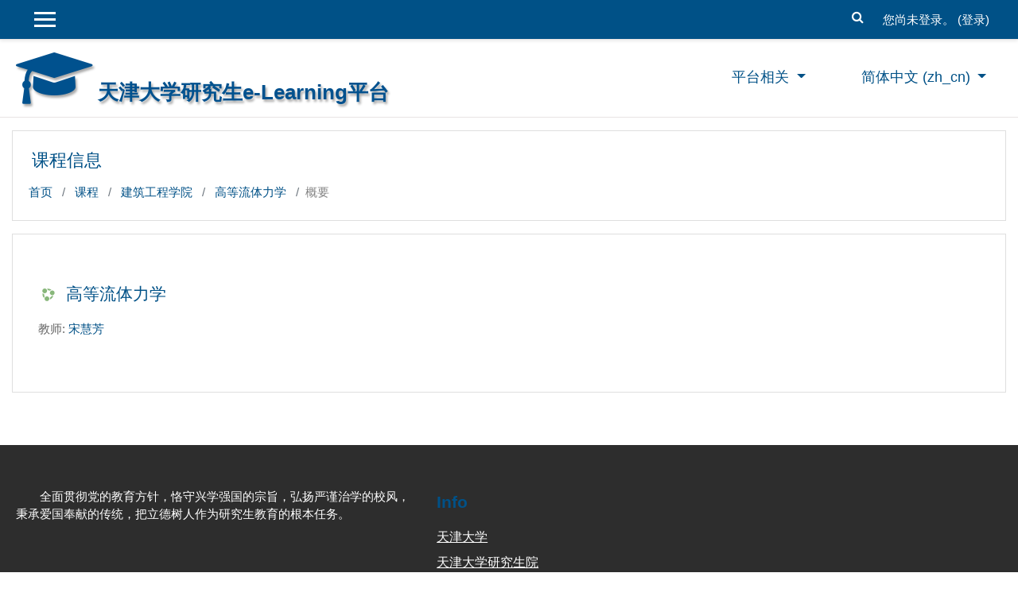

--- FILE ---
content_type: text/html; charset=utf-8
request_url: http://glearning.tju.edu.cn/course/info.php?id=5951
body_size: 39101
content:
<!DOCTYPE html>

<html  dir="ltr" lang="zh-cn" xml:lang="zh-cn">
<head>
    <title>高等流体力学的概要</title>
    <link rel="shortcut icon" href="http://glearning.tju.edu.cn/theme/image.php/academi/theme/1768185140/favicon" />
    <meta http-equiv="Content-Type" content="text/html; charset=utf-8" />
<meta name="keywords" content="moodle, 高等流体力学的概要" />
<link rel="stylesheet" type="text/css" href="http://glearning.tju.edu.cn/theme/yui_combo.php?rollup/3.17.2/yui-moodlesimple.css" /><script id="firstthemesheet" type="text/css">/** Required in order to fix style inclusion problems in IE with YUI **/</script><link rel="stylesheet" type="text/css" href="http://glearning.tju.edu.cn/theme/styles.php/academi/1768185140_1733197370/all" />
<script>
//<![CDATA[
var M = {}; M.yui = {};
M.pageloadstarttime = new Date();
M.cfg = {"wwwroot":"http:\/\/glearning.tju.edu.cn","sesskey":"xJEVyuV9I9","sessiontimeout":"5400","themerev":"1768185140","slasharguments":1,"theme":"academi","iconsystemmodule":"core\/icon_system_fontawesome","jsrev":"1768185140","admin":"admin","svgicons":true,"usertimezone":"\u4e9a\u6d32\/\u4e0a\u6d77","contextid":293153,"langrev":1768248856,"templaterev":"1768185140","developerdebug":true};var yui1ConfigFn = function(me) {if(/-skin|reset|fonts|grids|base/.test(me.name)){me.type='css';me.path=me.path.replace(/\.js/,'.css');me.path=me.path.replace(/\/yui2-skin/,'/assets/skins/sam/yui2-skin')}};
var yui2ConfigFn = function(me) {var parts=me.name.replace(/^moodle-/,'').split('-'),component=parts.shift(),module=parts[0],min='-min';if(/-(skin|core)$/.test(me.name)){parts.pop();me.type='css';min=''}
if(module){var filename=parts.join('-');me.path=component+'/'+module+'/'+filename+min+'.'+me.type}else{me.path=component+'/'+component+'.'+me.type}};
YUI_config = {"debug":true,"base":"http:\/\/glearning.tju.edu.cn\/lib\/yuilib\/3.17.2\/","comboBase":"http:\/\/glearning.tju.edu.cn\/theme\/yui_combo.php?","combine":true,"filter":"RAW","insertBefore":"firstthemesheet","groups":{"yui2":{"base":"http:\/\/glearning.tju.edu.cn\/lib\/yuilib\/2in3\/2.9.0\/build\/","comboBase":"http:\/\/glearning.tju.edu.cn\/theme\/yui_combo.php?","combine":true,"ext":false,"root":"2in3\/2.9.0\/build\/","patterns":{"yui2-":{"group":"yui2","configFn":yui1ConfigFn}}},"moodle":{"name":"moodle","base":"http:\/\/glearning.tju.edu.cn\/theme\/yui_combo.php?m\/1768185140\/","combine":true,"comboBase":"http:\/\/glearning.tju.edu.cn\/theme\/yui_combo.php?","ext":false,"root":"m\/1768185140\/","patterns":{"moodle-":{"group":"moodle","configFn":yui2ConfigFn}},"filter":"DEBUG","modules":{"moodle-core-maintenancemodetimer":{"requires":["base","node"]},"moodle-core-popuphelp":{"requires":["moodle-core-tooltip"]},"moodle-core-handlebars":{"condition":{"trigger":"handlebars","when":"after"}},"moodle-core-formchangechecker":{"requires":["base","event-focus","moodle-core-event"]},"moodle-core-tooltip":{"requires":["base","node","io-base","moodle-core-notification-dialogue","json-parse","widget-position","widget-position-align","event-outside","cache-base"]},"moodle-core-notification":{"requires":["moodle-core-notification-dialogue","moodle-core-notification-alert","moodle-core-notification-confirm","moodle-core-notification-exception","moodle-core-notification-ajaxexception"]},"moodle-core-notification-dialogue":{"requires":["base","node","panel","escape","event-key","dd-plugin","moodle-core-widget-focusafterclose","moodle-core-lockscroll"]},"moodle-core-notification-alert":{"requires":["moodle-core-notification-dialogue"]},"moodle-core-notification-confirm":{"requires":["moodle-core-notification-dialogue"]},"moodle-core-notification-exception":{"requires":["moodle-core-notification-dialogue"]},"moodle-core-notification-ajaxexception":{"requires":["moodle-core-notification-dialogue"]},"moodle-core-blocks":{"requires":["base","node","io","dom","dd","dd-scroll","moodle-core-dragdrop","moodle-core-notification"]},"moodle-core-chooserdialogue":{"requires":["base","panel","moodle-core-notification"]},"moodle-core-event":{"requires":["event-custom"]},"moodle-core-lockscroll":{"requires":["plugin","base-build"]},"moodle-core-languninstallconfirm":{"requires":["base","node","moodle-core-notification-confirm","moodle-core-notification-alert"]},"moodle-core-dragdrop":{"requires":["base","node","io","dom","dd","event-key","event-focus","moodle-core-notification"]},"moodle-core-actionmenu":{"requires":["base","event","node-event-simulate"]},"moodle-core_availability-form":{"requires":["base","node","event","event-delegate","panel","moodle-core-notification-dialogue","json"]},"moodle-backup-backupselectall":{"requires":["node","event","node-event-simulate","anim"]},"moodle-backup-confirmcancel":{"requires":["node","node-event-simulate","moodle-core-notification-confirm"]},"moodle-course-util":{"requires":["node"],"use":["moodle-course-util-base"],"submodules":{"moodle-course-util-base":{},"moodle-course-util-section":{"requires":["node","moodle-course-util-base"]},"moodle-course-util-cm":{"requires":["node","moodle-course-util-base"]}}},"moodle-course-dragdrop":{"requires":["base","node","io","dom","dd","dd-scroll","moodle-core-dragdrop","moodle-core-notification","moodle-course-coursebase","moodle-course-util"]},"moodle-course-management":{"requires":["base","node","io-base","moodle-core-notification-exception","json-parse","dd-constrain","dd-proxy","dd-drop","dd-delegate","node-event-delegate"]},"moodle-course-formatchooser":{"requires":["base","node","node-event-simulate"]},"moodle-course-categoryexpander":{"requires":["node","event-key"]},"moodle-form-dateselector":{"requires":["base","node","overlay","calendar"]},"moodle-form-passwordunmask":{"requires":[]},"moodle-form-shortforms":{"requires":["node","base","selector-css3","moodle-core-event"]},"moodle-question-searchform":{"requires":["base","node"]},"moodle-question-chooser":{"requires":["moodle-core-chooserdialogue"]},"moodle-question-preview":{"requires":["base","dom","event-delegate","event-key","core_question_engine"]},"moodle-availability_completion-form":{"requires":["base","node","event","moodle-core_availability-form"]},"moodle-availability_date-form":{"requires":["base","node","event","io","moodle-core_availability-form"]},"moodle-availability_grade-form":{"requires":["base","node","event","moodle-core_availability-form"]},"moodle-availability_group-form":{"requires":["base","node","event","moodle-core_availability-form"]},"moodle-availability_grouping-form":{"requires":["base","node","event","moodle-core_availability-form"]},"moodle-availability_profile-form":{"requires":["base","node","event","moodle-core_availability-form"]},"moodle-mod_assign-history":{"requires":["node","transition"]},"moodle-mod_attendance-groupfilter":{"requires":["base","node"]},"moodle-mod_bigbluebuttonbn-modform":{"requires":["base","node"]},"moodle-mod_bigbluebuttonbn-rooms":{"requires":["base","node","datasource-get","datasource-jsonschema","datasource-polling","moodle-core-notification"]},"moodle-mod_bigbluebuttonbn-broker":{"requires":["base","node","datasource-get","datasource-jsonschema","datasource-polling","moodle-core-notification"]},"moodle-mod_bigbluebuttonbn-imports":{"requires":["base","node"]},"moodle-mod_bigbluebuttonbn-recordings":{"requires":["base","node","datasource-get","datasource-jsonschema","datasource-polling","moodle-core-notification"]},"moodle-mod_quiz-modform":{"requires":["base","node","event"]},"moodle-mod_quiz-util":{"requires":["node","moodle-core-actionmenu"],"use":["moodle-mod_quiz-util-base"],"submodules":{"moodle-mod_quiz-util-base":{},"moodle-mod_quiz-util-slot":{"requires":["node","moodle-mod_quiz-util-base"]},"moodle-mod_quiz-util-page":{"requires":["node","moodle-mod_quiz-util-base"]}}},"moodle-mod_quiz-quizbase":{"requires":["base","node"]},"moodle-mod_quiz-toolboxes":{"requires":["base","node","event","event-key","io","moodle-mod_quiz-quizbase","moodle-mod_quiz-util-slot","moodle-core-notification-ajaxexception"]},"moodle-mod_quiz-questionchooser":{"requires":["moodle-core-chooserdialogue","moodle-mod_quiz-util","querystring-parse"]},"moodle-mod_quiz-dragdrop":{"requires":["base","node","io","dom","dd","dd-scroll","moodle-core-dragdrop","moodle-core-notification","moodle-mod_quiz-quizbase","moodle-mod_quiz-util-base","moodle-mod_quiz-util-page","moodle-mod_quiz-util-slot","moodle-course-util"]},"moodle-mod_quiz-autosave":{"requires":["base","node","event","event-valuechange","node-event-delegate","io-form"]},"moodle-message_airnotifier-toolboxes":{"requires":["base","node","io"]},"moodle-filter_glossary-autolinker":{"requires":["base","node","io-base","json-parse","event-delegate","overlay","moodle-core-event","moodle-core-notification-alert","moodle-core-notification-exception","moodle-core-notification-ajaxexception"]},"moodle-filter_mathjaxloader-loader":{"requires":["moodle-core-event"]},"moodle-editor_atto-editor":{"requires":["node","transition","io","overlay","escape","event","event-simulate","event-custom","node-event-html5","node-event-simulate","yui-throttle","moodle-core-notification-dialogue","moodle-core-notification-confirm","moodle-editor_atto-rangy","handlebars","timers","querystring-stringify"]},"moodle-editor_atto-plugin":{"requires":["node","base","escape","event","event-outside","handlebars","event-custom","timers","moodle-editor_atto-menu"]},"moodle-editor_atto-menu":{"requires":["moodle-core-notification-dialogue","node","event","event-custom"]},"moodle-editor_atto-rangy":{"requires":[]},"moodle-report_eventlist-eventfilter":{"requires":["base","event","node","node-event-delegate","datatable","autocomplete","autocomplete-filters"]},"moodle-report_loglive-fetchlogs":{"requires":["base","event","node","io","node-event-delegate"]},"moodle-gradereport_grader-gradereporttable":{"requires":["base","node","event","handlebars","overlay","event-hover"]},"moodle-gradereport_history-userselector":{"requires":["escape","event-delegate","event-key","handlebars","io-base","json-parse","moodle-core-notification-dialogue"]},"moodle-tool_capability-search":{"requires":["base","node"]},"moodle-tool_lp-dragdrop-reorder":{"requires":["moodle-core-dragdrop"]},"moodle-tool_monitor-dropdown":{"requires":["base","event","node"]},"moodle-assignfeedback_editpdf-editor":{"requires":["base","event","node","io","graphics","json","event-move","event-resize","transition","querystring-stringify-simple","moodle-core-notification-dialog","moodle-core-notification-alert","moodle-core-notification-warning","moodle-core-notification-exception","moodle-core-notification-ajaxexception"]},"moodle-assignfeedback_editpdfplus-editor":{"requires":["base","event","node","io","graphics","json","event-move","event-resize","transition","querystring-stringify-simple","moodle-core-notification-dialog","moodle-core-notification-alert","moodle-core-notification-warning","moodle-core-notification-exception","moodle-core-notification-ajaxexception"]},"moodle-atto_accessibilitychecker-button":{"requires":["color-base","moodle-editor_atto-plugin"]},"moodle-atto_accessibilityhelper-button":{"requires":["moodle-editor_atto-plugin"]},"moodle-atto_align-button":{"requires":["moodle-editor_atto-plugin"]},"moodle-atto_bold-button":{"requires":["moodle-editor_atto-plugin"]},"moodle-atto_charmap-button":{"requires":["moodle-editor_atto-plugin"]},"moodle-atto_clear-button":{"requires":["moodle-editor_atto-plugin"]},"moodle-atto_collapse-button":{"requires":["moodle-editor_atto-plugin"]},"moodle-atto_emojipicker-button":{"requires":["moodle-editor_atto-plugin"]},"moodle-atto_emoticon-button":{"requires":["moodle-editor_atto-plugin"]},"moodle-atto_equation-button":{"requires":["moodle-editor_atto-plugin","moodle-core-event","io","event-valuechange","tabview","array-extras"]},"moodle-atto_h5p-button":{"requires":["moodle-editor_atto-plugin"]},"moodle-atto_html-beautify":{},"moodle-atto_html-button":{"requires":["promise","moodle-editor_atto-plugin","moodle-atto_html-beautify","moodle-atto_html-codemirror","event-valuechange"]},"moodle-atto_html-codemirror":{"requires":["moodle-atto_html-codemirror-skin"]},"moodle-atto_image-button":{"requires":["moodle-editor_atto-plugin"]},"moodle-atto_indent-button":{"requires":["moodle-editor_atto-plugin"]},"moodle-atto_italic-button":{"requires":["moodle-editor_atto-plugin"]},"moodle-atto_link-button":{"requires":["moodle-editor_atto-plugin"]},"moodle-atto_managefiles-button":{"requires":["moodle-editor_atto-plugin"]},"moodle-atto_managefiles-usedfiles":{"requires":["node","escape"]},"moodle-atto_media-button":{"requires":["moodle-editor_atto-plugin","moodle-form-shortforms"]},"moodle-atto_multilang2-button":{"requires":["moodle-editor_atto-plugin"]},"moodle-atto_noautolink-button":{"requires":["moodle-editor_atto-plugin"]},"moodle-atto_orderedlist-button":{"requires":["moodle-editor_atto-plugin"]},"moodle-atto_recittakepicture-button":{"requires":["moodle-editor_atto-plugin"]},"moodle-atto_recordrtc-button":{"requires":["moodle-editor_atto-plugin","moodle-atto_recordrtc-recording"]},"moodle-atto_recordrtc-recording":{"requires":["moodle-atto_recordrtc-button"]},"moodle-atto_rtl-button":{"requires":["moodle-editor_atto-plugin"]},"moodle-atto_sketch-button":{"requires":["moodle-editor_atto-plugin"]},"moodle-atto_strike-button":{"requires":["moodle-editor_atto-plugin"]},"moodle-atto_subscript-button":{"requires":["moodle-editor_atto-plugin"]},"moodle-atto_superscript-button":{"requires":["moodle-editor_atto-plugin"]},"moodle-atto_table-button":{"requires":["moodle-editor_atto-plugin","moodle-editor_atto-menu","event","event-valuechange"]},"moodle-atto_title-button":{"requires":["moodle-editor_atto-plugin"]},"moodle-atto_underline-button":{"requires":["moodle-editor_atto-plugin"]},"moodle-atto_undo-button":{"requires":["moodle-editor_atto-plugin"]},"moodle-atto_unorderedlist-button":{"requires":["moodle-editor_atto-plugin"]},"moodle-atto_wordcount-button":{"requires":["moodle-editor_atto-plugin"]}}},"gallery":{"name":"gallery","base":"http:\/\/glearning.tju.edu.cn\/lib\/yuilib\/gallery\/","combine":true,"comboBase":"http:\/\/glearning.tju.edu.cn\/theme\/yui_combo.php?","ext":false,"root":"gallery\/1768185140\/","patterns":{"gallery-":{"group":"gallery"}}}},"modules":{"core_filepicker":{"name":"core_filepicker","fullpath":"http:\/\/glearning.tju.edu.cn\/lib\/javascript.php\/1768185140\/repository\/filepicker.js","requires":["base","node","node-event-simulate","json","async-queue","io-base","io-upload-iframe","io-form","yui2-treeview","panel","cookie","datatable","datatable-sort","resize-plugin","dd-plugin","escape","moodle-core_filepicker","moodle-core-notification-dialogue"]},"core_comment":{"name":"core_comment","fullpath":"http:\/\/glearning.tju.edu.cn\/lib\/javascript.php\/1768185140\/comment\/comment.js","requires":["base","io-base","node","json","yui2-animation","overlay","escape"]}}};
M.yui.loader = {modules: {}};

//]]>
</script>

    <meta name="viewport" content="width=device-width, initial-scale=1.0">
</head>
<body  id="page-course-info" class="format-topics  path-course chrome dir-ltr lang-zh_cn yui-skin-sam yui3-skin-sam glearning-tju-edu-cn pagelayout-incourse course-5951 context-293153 category-11 notloggedin ">

<div id="page-wrapper">

    <div>
    <a class="sr-only sr-only-focusable" href="#maincontent">跳到主要内容</a>
</div><script src="http://glearning.tju.edu.cn/lib/javascript.php/1768185140/lib/babel-polyfill/polyfill.min.js"></script>
<script src="http://glearning.tju.edu.cn/lib/javascript.php/1768185140/lib/polyfills/polyfill.js"></script>
<script src="http://glearning.tju.edu.cn/theme/yui_combo.php?rollup/3.17.2/yui-moodlesimple.js"></script><script src="http://glearning.tju.edu.cn/theme/jquery.php/core/jquery-3.4.1.js"></script>
<script src="http://glearning.tju.edu.cn/lib/javascript.php/1768185140/lib/javascript-static.js"></script>
<script>
//<![CDATA[
document.body.className += ' jsenabled';
//]]>
</script>



     
<nav  id="header" class="fixed-top navbar navbar-light bg-faded navbar-static-top navbar-expand moodle-has-zindex">

     <div class="container navbar-nav">


        <div data-region="drawer-toggle" class="d-inline-block mr-3">
            <button aria-expanded="false" aria-controls="nav-drawer" type="button" class="btn nav-link float-sm-left mr-1 btn-secondary" data-action="toggle-drawer" data-side="left" data-preference="drawer-open-nav"><i class="icon fa fa-bars fa-fw " aria-hidden="true"  ></i><span class="sr-only">停靠面板</span>
            <span aria-hidden="true"> </span>
            <span aria-hidden="true"> </span>
            <span aria-hidden="true"> </span>

            </button>

            <nav class="nav navbar-nav hidden-md-down address-head">
            </nav>

        </div>



        <ul class="nav navbar-nav ml-auto">
            <div class="d-none d-lg-block">
                <div class="search-input-wrapper nav-link" id="69680af07f026"><div role="button" tabindex="0"><i class="icon fa fa-search fa-fw "  title="搜索" aria-label="搜索"></i></div><form class="search-input-form" action="http://glearning.tju.edu.cn/search/index.php"><label for="id_q_69680af07f026" class="accesshide">输入搜索条件</label><input type="text" name="q" placeholder="搜索" size="13" tabindex="-1" id="id_q_69680af07f026" class="form-control" /><input type="hidden" name="context" value="293153" /></form></div>
            </div>
            <!-- navbar_plugin_output -->
            <li class="nav-item">
                
            </li>
            <!-- user_menu -->
            <li class="nav-item d-flex align-items-center">
                <div class="usermenu"><span class="login">您尚未登录。 (<a href="http://glearning.tju.edu.cn/login/index.php">登录</a>)</span></div>
            </li>
        </ul>
        <!-- search_box -->


    </div>
</nav>

     
     <div class="header-main">
         <div class="container">
         	<nav class="navbar navbar-light bg-faded">
                 <a href="http://glearning.tju.edu.cn/my" class="navbar-brand has-logo
                     ">
                     <span class="logo"><span id="headerlogo" aria-hidden="true" class="fa fa-graduation-cap"></span><span id="headername"> 天津大学研究生e-Learning平台</span>
     
                     </span>
                 </a>
     
             	<button class="navbar-toggler d-lg-none" type="button" data-toggle="collapse" data-target="#navbarResponsive" aria-controls="navbarResponsive" aria-expanded="false" aria-label="Toggle navigation"></button>
     
             	<div class="collapse navbar-toggleable-md" id="navbarResponsive">
     
                     <div class="infoarea ">
     
                         <!-- custom_menu -->
                         <li class="dropdown nav-item">
    <a class="dropdown-toggle nav-link" id="drop-down-69680af07f23369680af07dffe8" data-toggle="dropdown" aria-haspopup="true" aria-expanded="false" href="#"  aria-controls="drop-down-menu-69680af07f23369680af07dffe8">
        平台相关
    </a>
    <div class="dropdown-menu" role="menu" id="drop-down-menu-69680af07f23369680af07dffe8" aria-labelledby="drop-down-69680af07f23369680af07dffe8">
                <a class="dropdown-item" role="menuitem" href="http://glearning.tju.edu.cn/course/view.php?id=3" >使用入门</a>
                <a class="dropdown-item" role="menuitem" href="http://glearning.tju.edu.cn/course/request.php" >申请创建课程</a>
                <a class="dropdown-item" role="menuitem" href="http://glearning.tju.edu.cn/message/index.php?user2=2" >支持帮助</a>
                <a class="dropdown-item" role="menuitem" href="http://glearning.tju.edu.cn/mod/resource/view.php?id=14386" >教师手册</a>
    </div>
</li><li class="dropdown nav-item">
    <a class="dropdown-toggle nav-link" id="drop-down-69680af07f25f69680af07dffe9" data-toggle="dropdown" aria-haspopup="true" aria-expanded="false" href="#" title="语言" aria-controls="drop-down-menu-69680af07f25f69680af07dffe9">
        简体中文 ‎(zh_cn)‎
    </a>
    <div class="dropdown-menu" role="menu" id="drop-down-menu-69680af07f25f69680af07dffe9" aria-labelledby="drop-down-69680af07f25f69680af07dffe9">
                <a class="dropdown-item" role="menuitem" href="http://glearning.tju.edu.cn/course/info.php?id=5951&amp;lang=zh_cn" title="简体中文 ‎(zh_cn)‎">简体中文 ‎(zh_cn)‎</a>
                <a class="dropdown-item" role="menuitem" href="http://glearning.tju.edu.cn/course/info.php?id=5951&amp;lang=en" title="English ‎(en)‎">English ‎(en)‎</a>
    </div>
</li>
                         <!-- page_heading_menu -->
                         
                     </div>
     
                 </div>
             </nav>
         </div>
         
     </div>
     
     

    <div id="page" class="container-fluid">

        <header id="page-header" class="row">
    <div class="col-12 pt-3 pb-3">
        <div class="card ">
            <div class="card-body ">
                <div class="d-sm-flex align-items-center">
                    <div class="mr-auto">
                        <div class="page-context-header"><div class="page-header-headings"><h1>课程信息</h1></div></div>
                    </div>

                    <div class="header-actions-container flex-shrink-0" data-region="header-actions-container">
                    </div>
                </div>
                <div class="d-flex flex-wrap">
                    <div id="page-navbar">
                        <nav aria-label="导航栏">
    <ol class="breadcrumb">
                <li class="breadcrumb-item">
                    <a href="http://glearning.tju.edu.cn/"  >首页</a>
                </li>
        
                <li class="breadcrumb-item">
                    <a href="http://glearning.tju.edu.cn/course/index.php"  >课程</a>
                </li>
        
                <li class="breadcrumb-item">
                    <a href="http://glearning.tju.edu.cn/course/index.php?categoryid=11"  >建筑工程学院</a>
                </li>
        
                <li class="breadcrumb-item">
                    <a href="http://glearning.tju.edu.cn/course/view.php?id=5951"  title="高等流体力学">高等流体力学</a>
                </li>
        
                <li class="breadcrumb-item">概要</li>
        </ol>
</nav>
                    </div>
                    <div class="ml-auto d-flex">
                        
                    </div>
                    <div id="course-header">
                        
                    </div>
                </div>
            </div>
        </div>
    </div>
</header>

        <div id="page-content" class="row pb-3">
            <div id="region-main-box" class="col-12">
                <section id="region-main" >
                    <span class="notifications" id="user-notifications"></span>
                    <div role="main"><span id="maincontent"></span><div class="box py-3 generalbox info"><div class="coursebox clearfix  content-block" data-courseid="5951" data-type="1"><div class="info"><h3 class="coursename"><a class="" href="http://glearning.tju.edu.cn/course/view.php?id=5951">高等流体力学</a></h3><div class="moreinfo"></div></div><div class="content "><ul class="teachers"><li>教师: <a href="http://glearning.tju.edu.cn/user/view.php?id=54752&amp;course=1">宋慧芳</a></li></ul></div></div></div><br /></div>
                    
                    
                </section>
            </div>
        </div>
    </div>
    <div id="nav-drawer" data-region="drawer" class="d-print-none moodle-has-zindex closed" aria-hidden="true" tabindex="-1">
        <nav class="list-group" aria-label="">
            <ul>
                    <li>
                        <a class="list-group-item list-group-item-action  " href="http://glearning.tju.edu.cn/course/view.php?id=5951" data-key="coursehome" data-isexpandable="0" data-indent="0" data-showdivider="0" data-type="60" data-nodetype="0" data-collapse="0" data-forceopen="0" data-isactive="0" data-hidden="0" data-preceedwithhr="0" >
                            <div class="ml-0">
                                <div class="media">
                                        <span class="media-left">
                                            <i class="icon fa fa-graduation-cap fa-fw " aria-hidden="true"  ></i>
                                        </span>
                                    <span class="media-body ">高等流体力学</span>
                                </div>
                            </div>
                        </a>
                    </li>
                    </ul>
                    </nav>
                    <nav class="list-group mt-1" aria-label="站点">
                    <ul>
                    <li>
                        <a class="list-group-item list-group-item-action  " href="http://glearning.tju.edu.cn/" data-key="home" data-isexpandable="0" data-indent="0" data-showdivider="1" data-type="1" data-nodetype="1" data-collapse="0" data-forceopen="1" data-isactive="0" data-hidden="0" data-preceedwithhr="0" >
                            <div class="ml-0">
                                <div class="media">
                                        <span class="media-left">
                                            <i class="icon fa fa-home fa-fw " aria-hidden="true"  ></i>
                                        </span>
                                    <span class="media-body ">首页</span>
                                </div>
                            </div>
                        </a>
                    </li>
            </ul>
        </nav>
    </div>
</div>

<footer id="page-footer" class="py-3 bg-dark text-light">
<div id="footer">
    <div class="footer-main">
    <div class="container">
    <div id="course-footer"></div>
        <div class="row">

        <div class="col-md-5">
            <div class="infoarea">
                <p><span>全面贯彻党的教育方针，恪守兴学强国的宗旨，弘扬严谨治学的校风，秉承爱国奉献的传统，把立德树人作为研究生教育的根本任务。</span></p>
          </div>
        </div>

        <div class="col-md-3">
            <div class="foot-links">
            <h2>Info</h2>
             <ul>
                <li><a href="https://www.tju.edu.cn/" target="_blank">天津大学</a></li><li><a href="https://gs.tju.edu.cn/" target="_blank">天津大学研究生院</a></li>
             </ul>

            <ul style="display:none;">
              <li><a href="<?php echo new moodle_url('/'); ?>"><?php echo get_string('home','theme_academi');?></a></li>
              <li><a href="https://moodle.org/forums/" target="_blank"><?php echo get_string('moodle_community','theme_academi');?>Moodle community</a></li>
              <li><a href="https://docs.moodle.org" target="_blank"><?php echo get_string('moodle_docs','theme_academi');?>Moodle Docs</a></li>
              <li><a href="https://moodle.org/course/" target="_blank"><?php echo get_string('moodle_support','theme_academi');?>Moodle support</a></li>
            </ul>
          </div>
        </div>
      </div>
    </div>
  </div>

    <div class="footer-bootom">
        <p>Copyright © 2026 -  Graduate School of  Tianjin University </p>
    </div>

    <nav class="nav navbar-nav d-md-none">
            <ul class="list-unstyled pt-3">
                                <li>平台相关</li>
                            <li>
                                <ul class="list-unstyled ml-3">
                                                    <li><a href="http://glearning.tju.edu.cn/course/view.php?id=3" title="">使用入门</a></li>
                                                    <li><a href="http://glearning.tju.edu.cn/course/request.php" title="">申请创建课程</a></li>
                                                    <li><a href="http://glearning.tju.edu.cn/message/index.php?user2=2" title="">支持帮助</a></li>
                                                    <li><a href="http://glearning.tju.edu.cn/mod/resource/view.php?id=14386" title="">教师手册</a></li>
                                </ul>
                            </li>
                                <li><a href="#" title="语言">简体中文 ‎(zh_cn)‎</a></li>
                            <li>
                                <ul class="list-unstyled ml-3">
                                                    <li><a href="http://glearning.tju.edu.cn/course/info.php?id=5951&amp;lang=zh_cn" title="简体中文 ‎(zh_cn)‎">简体中文 ‎(zh_cn)‎</a></li>
                                                    <li><a href="http://glearning.tju.edu.cn/course/info.php?id=5951&amp;lang=en" title="English ‎(en)‎">English ‎(en)‎</a></li>
                                </ul>
                            </li>
            </ul>
    </nav>
  </div>

  </footer>
<!--E.O.Footer-->

<footer>

</footer>
<script>
//<![CDATA[
var require = {
    baseUrl : 'http://glearning.tju.edu.cn/lib/requirejs.php/1768185140/',
    // We only support AMD modules with an explicit define() statement.
    enforceDefine: true,
    skipDataMain: true,
    waitSeconds : 0,

    paths: {
        jquery: 'http://glearning.tju.edu.cn/lib/javascript.php/1768185140/lib/jquery/jquery-3.4.1.min',
        jqueryui: 'http://glearning.tju.edu.cn/lib/javascript.php/1768185140/lib/jquery/ui-1.12.1/jquery-ui.min',
        jqueryprivate: 'http://glearning.tju.edu.cn/lib/javascript.php/1768185140/lib/requirejs/jquery-private'
    },

    // Custom jquery config map.
    map: {
      // '*' means all modules will get 'jqueryprivate'
      // for their 'jquery' dependency.
      '*': { jquery: 'jqueryprivate' },
      // Stub module for 'process'. This is a workaround for a bug in MathJax (see MDL-60458).
      '*': { process: 'core/first' },

      // 'jquery-private' wants the real jQuery module
      // though. If this line was not here, there would
      // be an unresolvable cyclic dependency.
      jqueryprivate: { jquery: 'jquery' }
    }
};

//]]>
</script>
<script src="http://glearning.tju.edu.cn/lib/javascript.php/1768185140/lib/requirejs/require.min.js"></script>
<script>
//<![CDATA[
M.util.js_pending("core/first");require(['core/first'], function() {
require(['core/prefetch']);
;
require.config({"config":{"media_jwplayer\/jwplayer":{"licensekey":"iW9XczQqRIYrv2ZuqnxixqeRQ7HPLuLhpWYHtYtL20E="}}});
require.config({"paths":{"jwplayer":"http:\/\/glearning.tju.edu.cn\/media\/player\/jwplayer\/jwplayer\/jwplayer"}});
require(["media_videojs/loader"], function(loader) {
    loader.setUp(function(videojs) {
        videojs.options.flash.swf = "http://glearning.tju.edu.cn/media/player/videojs/videojs/video-js.swf";
videojs.addLanguage('zh-CN', {
  "Play": "播放",
  "Pause": "暂停",
  "Current Time": "当前时间",
  "Duration": "时长",
  "Remaining Time": "剩余时间",
  "Stream Type": "媒体流类型",
  "LIVE": "直播",
  "Loaded": "加载完毕",
  "Progress": "进度",
  "Fullscreen": "全屏",
  "Non-Fullscreen": "退出全屏",
  "Mute": "静音",
  "Unmute": "取消静音",
  "Playback Rate": "播放速度",
  "Subtitles": "字幕",
  "subtitles off": "关闭字幕",
  "Captions": "内嵌字幕",
  "captions off": "关闭内嵌字幕",
  "Chapters": "节目段落",
  "Close Modal Dialog": "关闭弹窗",
  "Descriptions": "描述",
  "descriptions off": "关闭描述",
  "Audio Track": "音轨",
  "You aborted the media playback": "视频播放被终止",
  "A network error caused the media download to fail part-way.": "网络错误导致视频下载中途失败。",
  "The media could not be loaded, either because the server or network failed or because the format is not supported.": "视频因格式不支持或者服务器或网络的问题无法加载。",
  "The media playback was aborted due to a corruption problem or because the media used features your browser did not support.": "由于视频文件损坏或是该视频使用了你的浏览器不支持的功能，播放终止。",
  "No compatible source was found for this media.": "无法找到此视频兼容的源。",
  "The media is encrypted and we do not have the keys to decrypt it.": "视频已加密，无法解密。",
  "Play Video": "播放视频",
  "Close": "关闭",
  "Modal Window": "弹窗",
  "This is a modal window": "这是一个弹窗",
  "This modal can be closed by pressing the Escape key or activating the close button.": "可以按ESC按键或启用关闭按钮来关闭此弹窗。",
  ", opens captions settings dialog": ", 开启标题设置弹窗",
  ", opens subtitles settings dialog": ", 开启字幕设置弹窗",
  ", opens descriptions settings dialog": ", 开启描述设置弹窗",
  ", selected": ", 选择",
  "captions settings": "字幕设定",
  "Audio Player": "音频播放器",
  "Video Player": "视频播放器",
  "Replay": "重播",
  "Progress Bar": "进度条",
  "Volume Level": "音量",
  "subtitles settings": "字幕设定",
  "descriptions settings": "描述设定",
  "Text": "文字",
  "White": "白",
  "Black": "黑",
  "Red": "红",
  "Green": "绿",
  "Blue": "蓝",
  "Yellow": "黄",
  "Magenta": "紫红",
  "Cyan": "青",
  "Background": "背景",
  "Window": "视窗",
  "Transparent": "透明",
  "Semi-Transparent": "半透明",
  "Opaque": "不透明",
  "Font Size": "字体尺寸",
  "Text Edge Style": "字体边缘样式",
  "None": "无",
  "Raised": "浮雕",
  "Depressed": "压低",
  "Uniform": "均匀",
  "Dropshadow": "下阴影",
  "Font Family": "字体库",
  "Proportional Sans-Serif": "比例无细体",
  "Monospace Sans-Serif": "单间隔无细体",
  "Proportional Serif": "比例细体",
  "Monospace Serif": "单间隔细体",
  "Casual": "舒适",
  "Script": "手写体",
  "Small Caps": "小型大写字体",
  "Reset": "重置",
  "restore all settings to the default values": "恢复全部设定至预设值",
  "Done": "完成",
  "Caption Settings Dialog": "字幕设定视窗",
  "Beginning of dialog window. Escape will cancel and close the window.": "开始对话视窗。离开会取消及关闭视窗",
  "End of dialog window.": "结束对话视窗",
  "Seek to live, currently behind live": "试图直播，当前延时播放",
  "Seek to live, currently playing live": "试图直播，当前实时播放",
  "progress bar timing: currentTime={1} duration={2}": "{1}/{2}",
  "{1} is loading.": "正在加载 {1}。"
});

    });
});;

require(['jquery', 'core/custom_interaction_events'], function($, CustomEvents) {
    CustomEvents.define('#single_select69680af07dffe2', [CustomEvents.events.accessibleChange]);
    $('#single_select69680af07dffe2').on(CustomEvents.events.accessibleChange, function() {
        var ignore = $(this).find(':selected').attr('data-ignore');
        if (typeof ignore === typeof undefined) {
            $('#single_select_f69680af07dffe1').submit();
        }
    });
});
;
M.util.js_pending('core/search-input'); require(['core/search-input'], function(amd) {amd.init("69680af07f026"); M.util.js_complete('core/search-input');});;

require(['jquery', 'core/custom_interaction_events'], function($, CustomEvents) {
    CustomEvents.define('#single_select69680af07dffe7', [CustomEvents.events.accessibleChange]);
    $('#single_select69680af07dffe7').on(CustomEvents.events.accessibleChange, function() {
        var ignore = $(this).find(':selected').attr('data-ignore');
        if (typeof ignore === typeof undefined) {
            $('#single_select_f69680af07dffe6').submit();
        }
    });
});
;

require(['jquery', 'core/custom_interaction_events'], function($, CustomEvents) {
    CustomEvents.define('#single_select69680af07dffe11', [CustomEvents.events.accessibleChange]);
    $('#single_select69680af07dffe11').on(CustomEvents.events.accessibleChange, function() {
        var ignore = $(this).find(':selected').attr('data-ignore');
        if (typeof ignore === typeof undefined) {
            $('#single_select_f69680af07dffe10').submit();
        }
    });
});
;

require(['theme_boost/loader']);
require(['theme_boost/drawer'], function(mod) {
    mod.init();
});
;
M.util.js_pending('core/notification'); require(['core/notification'], function(amd) {amd.init(293153, [], false); M.util.js_complete('core/notification');});;
M.util.js_pending('core/log'); require(['core/log'], function(amd) {amd.setConfig({"level":"trace"}); M.util.js_complete('core/log');});;
M.util.js_pending('core/page_global'); require(['core/page_global'], function(amd) {amd.init(); M.util.js_complete('core/page_global');});M.util.js_complete("core/first");
});
//]]>
</script>
<script src="http://glearning.tju.edu.cn/lib/javascript.php/1768185140/theme/academi/javascript/theme.js"></script>
<script src="http://glearning.tju.edu.cn/theme/javascript.php/academi/1768185140/footer"></script>
<script>
//<![CDATA[
M.str = {"moodle":{"lastmodified":"\u6700\u540e\u4fee\u6539","name":"\u540d\u79f0","error":"\u9519\u8bef","info":"\u4fe1\u606f","yes":"\u662f\u7684","no":"\u5426","ok":"\u786e\u5b9a","cancel":"\u53d6\u6d88","confirm":"\u786e\u8ba4","areyousure":"\u60a8\u786e\u5b9a\u5417\uff1f","closebuttontitle":"\u5173\u95ed","unknownerror":"\u672b\u77e5\u9519\u8bef","file":"\u6587\u4ef6","url":"\u7f51\u9875\u5730\u5740"},"repository":{"type":"\u7c7b\u578b","size":"\u5927\u5c0f","invalidjson":"\u65e0\u6548\u7684JSON\u5b57\u7b26\u4e32","nofilesattached":"\u6ca1\u6709\u9644\u4ef6","filepicker":"\u6587\u4ef6\u9009\u62e9\u5668","logout":"\u767b\u51fa","nofilesavailable":"\u6ca1\u6709\u53ef\u7528\u6587\u4ef6","norepositoriesavailable":"\u62b1\u6b49\uff0c\u60a8\u4f7f\u7528\u7684\u5bb9\u5668\u90fd\u4e0d\u80fd\u8fd4\u56de\u7b26\u5408\u9700\u8981\u7684\u683c\u5f0f\u7684\u6587\u4ef6\u3002","fileexistsdialogheader":"\u6587\u4ef6\u5df2\u5b58\u5728","fileexistsdialog_editor":"\u60a8\u6b63\u7f16\u8f91\u7684\u6587\u672c\u7684\u9644\u4ef6\u4e2d\u5df2\u7ecf\u6709\u4e00\u4e2a\u540c\u540d\u6587\u4ef6\u3002","fileexistsdialog_filemanager":"\u5df2\u7ecf\u6709\u4e00\u4e2a\u540c\u540d\u6587\u4ef6","renameto":"\u91cd\u547d\u540d\u4e3a\u201c{$a}\u201d","referencesexist":"\u6709 {$a} \u4e2a\u522b\u540d\u6216\u5feb\u6377\u65b9\u5f0f\u5f15\u7528\u6b64\u6587\u4ef6","select":"\u9009\u62e9"},"admin":{"confirmdeletecomments":"\u60a8\u5c06\u5220\u9664\u8bc4\u8bba\uff0c\u786e\u5b9a\u5417\uff1f","confirmation":"\u786e\u8ba4"},"debug":{"debuginfo":"\u8c03\u8bd5\u4fe1\u606f","line":"\u884c","stacktrace":"\u5806\u6808\u8ddf\u8e2a"},"langconfig":{"labelsep":"\uff1a"}};
//]]>
</script>
<script>
//<![CDATA[
(function() {Y.use("moodle-filter_glossary-autolinker",function() {M.filter_glossary.init_filter_autolinking({"courseid":0});
});
M.util.help_popups.setup(Y);
 M.util.js_pending('random69680af07dffe12'); Y.on('domready', function() { M.util.js_complete("init");  M.util.js_complete('random69680af07dffe12'); });
})();
//]]>
</script>
